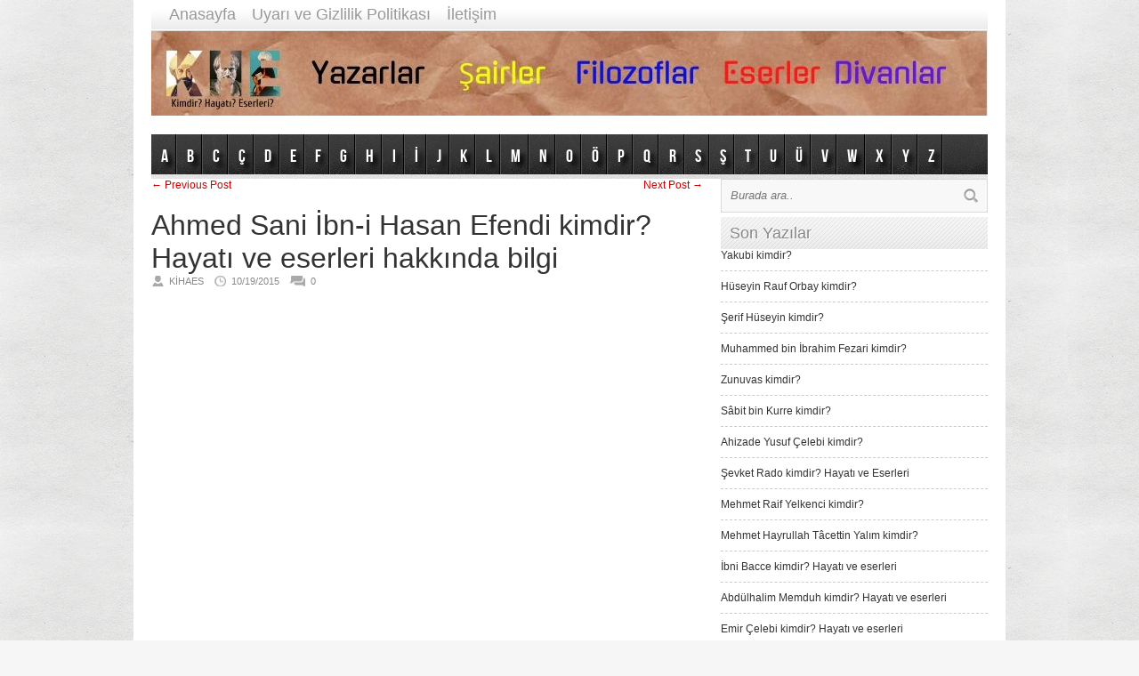

--- FILE ---
content_type: text/html; charset=utf-8
request_url: https://www.google.com/recaptcha/api2/aframe
body_size: 263
content:
<!DOCTYPE HTML><html><head><meta http-equiv="content-type" content="text/html; charset=UTF-8"></head><body><script nonce="ca8TousTEMvLvoOchhEaVA">/** Anti-fraud and anti-abuse applications only. See google.com/recaptcha */ try{var clients={'sodar':'https://pagead2.googlesyndication.com/pagead/sodar?'};window.addEventListener("message",function(a){try{if(a.source===window.parent){var b=JSON.parse(a.data);var c=clients[b['id']];if(c){var d=document.createElement('img');d.src=c+b['params']+'&rc='+(localStorage.getItem("rc::a")?sessionStorage.getItem("rc::b"):"");window.document.body.appendChild(d);sessionStorage.setItem("rc::e",parseInt(sessionStorage.getItem("rc::e")||0)+1);localStorage.setItem("rc::h",'1769833003762');}}}catch(b){}});window.parent.postMessage("_grecaptcha_ready", "*");}catch(b){}</script></body></html>

--- FILE ---
content_type: text/css; charset=UTF-8
request_url: https://www.kimdirhayatieserleri.com/wp-content/cache/wpfc-minified/9kokf3ge/5xiqu.css
body_size: 5833
content:
*, html, body, div, dl, dt, dd, ul, ol, li, h1, h2, h3, h4, h5, h6, pre, form, label, fieldset, input, p, blockquote, th, td { margin:0; padding:0 }
table { border-collapse:collapse; border-spacing:0 }
fieldset, img { border:0 }
address, caption, cite, code, dfn, em, strong, th, var { font-style:normal; font-weight:normal }
ol, ul, li { list-style:none }
caption, th { text-align:left }
h1, h2, h3, h4, h5, h6 { font-size:100%; font-weight:normal }
q:before, q:after { content:''}  strong { font-weight: bold }
em { font-style: italic }
a img { border:none }   .nivoSlider {
position:relative;
}
.nivoSlider img {
position:absolute;
top:0px;
left:0px;
} .nivoSlider a.nivo-imageLink {
position:absolute;
top:0px;
left:0px;
width:100%;
height:100%;
border:0;
padding:0;
margin:0;
z-index:6;
display:none;
} .nivo-slice {
display:block;
position:absolute;
z-index:5;
height:100%;
}
.nivo-box {
display:block;
position:absolute;
z-index:5;
} .nivo-caption {
float: left; position:absolute; bottom:0; background:url(//www.kimdirhayatieserleri.com/wp-content/themes/Avenue/images/feat-overlay.png) repeat; padding:31px 10px 10px 10px; width:496px; z-index:8;
}
.nivo-caption h1 { font-family:'Arial'; font-size:28px; color:#FFF; margin-bottom:2px; text-shadow: 1px 1px 1px #000; }
.nivo-caption  p { color:#999; text-shadow: 1px 1px 1px #000; }
.nivo-caption a {
display:inline !important;
}
.nivo-html-caption {
display:none;
} .nivo-directionNav a {
position:absolute;
top:45%;
z-index:9;
cursor:pointer;
}
.nivo-prevNav {
left:0px;
}
.nivo-nextNav {
right:0px;
} .nivo-controlNav a {
position:relative;
z-index:9;
cursor:pointer;
}
.nivo-controlNav a.active {
font-weight:bold;
}
#slider {
position:relative;
width:516px; height:340px; border:1px solid #000;
background:#000;
}
#slider img {
position:absolute;
top:0px;
left:0px;
display:none;
}
#slider a {
border:0;
display:block;
} body { background:#f6f6f6 url(//www.kimdirhayatieserleri.com/wp-content/themes/Avenue/images/patterns/pattern6.png) repeat; font-family:Arial; font-size:12px; }
a { text-decoration:none; color:#d00000; }
a:hover { text-decoration:underline; }
a {
transition: all .2s linear; 
-o-transition: all .2s linear;
-moz-transition: all .2s linear;
-webkit-transition: all .2s linear;
}
a.pageSkin {
}
h1, h2, h3, h4, h5, h6 { font-family:'Arial'; color:#333333; }
.arrows { font-family:Arial; font-size:23px; color:#d00000; text-align: left; }
#pageSkin{
display:block;
height:100%;
width:100%;
position:fixed;
left:0;
top:0;
z-index:-1;
text-indent:-5000em; }
#wrapper {background:#fff; width:980px; margin:0px auto;z-index:1; overflow:hidden;position:relative; }
#wrapper-content { width:940px; margin:0 auto; padding:0px 0 0px 0; overflow:hidden; }
.clear { clear: both; } #header { margin-bottom:0px; } .topNav { height: 35px; background:url(//www.kimdirhayatieserleri.com/wp-content/themes/Avenue/images/header-top-bg.png) repeat-x; padding: 0px 20px 0px 20px; width:940px; margin:0 auto; position: relative; }
.topNav { }
.topNav li { height: 35px; float:left; display:block; margin-right:18px; color:#999;font-size:18px; position: relative; z-index: 10000; }
.topNav li a { color:#999; display: block; float: left; height: 35px; line-height: 33px; }
.topNav li ul { display: none; }
.topNav li:hover > ul, #navigation li.hover > ul { display: block; position: absolute; top: 35px; left: 0; z-index: 10; width: 150px; border: 1px solid #dcdcdc; border-top: 0; background: #fff url(//www.kimdirhayatieserleri.com/wp-content/themes/Avenue/images/criteria-bg.gif) repeat-x bottom left; }
.topNav li > ul li { background: #fff url(//www.kimdirhayatieserleri.com/wp-content/themes/Avenue/images/criteria-bg.gif) repeat-x bottom left; width: 150px; height: 35px; padding: 0; position: relative; border-bottom: 1px solid #dcdcdc; }
.topNav li > ul li a { width: 120px; padding: 0 15px; text-align: left; font-size: 11px; color: #555; text-shadow: none; text-transform: normal; height: 35px; line-height: 35px; }
.topNav li > ul li a:hover { background: #fff url(//www.kimdirhayatieserleri.com/wp-content/themes/Avenue/images/criteria-bg.gif) repeat-x bottom left; }
.topNav li ul li:hover > ul, #navigation li ul li.hover > ul { display: block; position: absolute; top: 0px; left: 150px; z-index: 10; width: 150px; border: 1px solid #dcdcdc !important; background: url(//www.kimdirhayatieserleri.com/wp-content/themes/Avenue/images/criteria-bg.gif) repeat-x bottom left; }
#social-media { float:right; margin-top: 9px; }
#social-media img { margin-left:4px; } #header-middle { overflow:hidden; }
#logo { float:left; }
#header-banner { float:right; padding-top:0px; } #wrapper-navigation { background:url(//www.kimdirhayatieserleri.com/wp-content/themes/Avenue/images/navigation-bg.jpg) no-repeat; height:50px; }
#navigation { font-family:'BebasNeueRegular'; font-size:20px; }
#navigation li { background:url(//www.kimdirhayatieserleri.com/wp-content/themes/Avenue/images/navigation-line.gif) no-repeat right; float:left; height:45px; padding:0 2px 0 0; position: relative; z-index: 1000; }
#navigation li a { color:#FFF; text-shadow: 5px 5px 5px #000; padding:13px 8px 11px 11px; display:block; }
#navigation li a:hover { text-decoration:none; }
#navigation > div > ul > li > a:hover, #navigation > div > ul > li.current-menu-item > a { background:url(//www.kimdirhayatieserleri.com/wp-content/themes/Avenue/images/navigation-current.png) repeat-x; }
#navigation li ul { display: none; }
#navigation li:hover > ul, #navigation li.hover > ul { display: block; position: absolute; top: 45px; left: 0; z-index: 10; width: 170px; border-left: 1px solid #000000; border-right: 1px solid #000000; border-bottom: 1px solid #000000; background: url(//www.kimdirhayatieserleri.com/wp-content/themes/Avenue/images/subnav_bg.png) repeat-x top left; padding-top: 5px; }
#navigation li > ul li { background: url(//www.kimdirhayatieserleri.com/wp-content/themes/Avenue/images/subnav_item_bg.png) repeat-x top left; width: 170px; height: 34px; padding: 0; position: relative; }
#navigation li > ul li a { padding: 0 15px; text-align: left; line-height: 35px; font-size: 16px; color: #555; text-shadow: none; }
#navigation li > ul li a:hover { background: url(//www.kimdirhayatieserleri.com/wp-content/themes/Avenue/images/subnav_item_hover_bg.png) repeat-x top left; }
#navigation li > ul li.current-menu-item > a { background: url(//www.kimdirhayatieserleri.com/wp-content/themes/Avenue/images/subnav_item_bg.png) repeat-x top left; }
#navigation li ul li:hover > ul, #navigation li ul li.hover > ul { display: block; position: absolute; top: 0px; left: 170px; z-index: 10; width: 170px; border-left: 1px solid #000000; border-right: 1px solid #000000; border-bottom: 1px solid #000000; background: url(//www.kimdirhayatieserleri.com/wp-content/themes/Avenue/images/subnav_bg.png) repeat-x top left; padding-top: 5px; } #main { width:620px; margin-right:20px; float:left; } #wrapper-featured { background:url(//www.kimdirhayatieserleri.com/wp-content/themes/Avenue/images/featured-bg.png) repeat; padding:10px 10px 10px 10px; overflow:hidden; margin-bottom:0px; }
#wrapper-slides { float: none; margin-right:10px; }
#slider {
background: url(//www.kimdirhayatieserleri.com/wp-content/themes/Avenue/images/loader.gif) no-repeat 50% 50%;
}
#slider .nivo-controlNav {
position: absolute;
top: -1px;
right: -83px;
width: 70px;
height: 60px;
}
#slider .nivo-controlNav img {
display: inline-block; position: relative;
border: 1px solid #000;
margin-bottom: 5px;
width: 70px;
height: 60px;
}
#slider .nivo-controlNav .nivo-control { position: relative; }
#slider .nivo-controlNav .active .overlay {
background: url(//www.kimdirhayatieserleri.com/wp-content/themes/Avenue/images/current-thumb.png);
position: absolute;
top: 1px;
left: 1px;
display: block;
width: 70px;
height: 60px;
}
.nivo-caption h1 a { color: #fff; } .block.half { width:300px; float:left; margin-right:18px; }
.block.half.last { margin-right:0px; }
.block h3 { background:url(//www.kimdirhayatieserleri.com/wp-content/themes/Avenue/images/heading-box.png) no-repeat; font-size:18px; margin-bottom:0px; text-shadow: 1px 1px 1px #FFF; height:28px; padding-left:10px; }
.block img { border:1px solid #D7D7D7; padding:4px; }
.block img:hover { border: 1px solid #c2c2c2; background: #f8f8f8; }
.block-meta { font-size:11px; color:#888; margin-bottom:4px; display:block; }
.block-meta a { color:#888 !important; }
.block-meta a:hover { color: #333 !important; text-decoration: none; }
.block p { line-height:18px; color:#545454; }
.block-arrows, .block-arrows a { color:#d00000; }
.block-item-big { border-bottom:1px dashed #CCC; padding-bottom:5px; margin-bottom:5px; width:300px; height:300px}
.block-item-big .block-meta { font-size: 12px; }
.block-item-big h2 { font-size:20px; margin-bottom:2px; }
.block-item-big h2 a { color: #333; }
.block-item-big img { margin-bottom:10px; }
.block-item-small { border-bottom:1px dashed #CCC; padding-bottom:5px; margin-bottom:5px; overflow:hidden; width:300px; height:100px }
.block-item-small h2, .block-item-small h2 a { font-size:12px; font-family:'Arial'; font-weight:bold; line-height:18px; color: #333; }
.block.full { overflow: hidden; width: 100%; }
.block.full .block-item-big { float:left; margin-right:20px; }
.block.full .block-item-big.last { margin-right:0px; } .block-image { position:relative; }
.video-icon { position:absolute; bottom:13%; right:20%; background:url(//www.kimdirhayatieserleri.com/wp-content/themes/Avenue/images/video-icon.png) no-repeat; width:26px; height:26px; }
.gallery-icon { position:absolute; bottom:13%; right:20%; background:url(//www.kimdirhayatieserleri.com/wp-content/themes/Avenue/images/gallery-icon.png) no-repeat; width:26px; height:26px; }
.audio-icon { position:absolute; bottom:13%; right:20%; background:url(//www.kimdirhayatieserleri.com/wp-content/themes/Avenue/images/music-icon.png) no-repeat; width:26px; height:26px; }
.block-item-small .block-image { position:relative; display:inline-block; margin-right:12px; float:left; }
.block-item-small .video-icon { position:absolute; bottom:19%; right:18%; background:url(//www.kimdirhayatieserleri.com/wp-content/themes/Avenue/images/video-icon-small.png) no-repeat; width:16px; height:16px; }
.block-item-small .gallery-icon { position:absolute; bottom:19%; right:18%; background:url(//www.kimdirhayatieserleri.com/wp-content/themes/Avenue/images/gallery-icon-small.png) no-repeat; width:16px; height:16px; }
.block-item-small .audio-icon { position:absolute; bottom:19%; right:18%; background:url(//www.kimdirhayatieserleri.com/wp-content/themes/Avenue/images/music-icon-small.png) no-repeat; width:16px; height:16px; }
.block-item-big .block-image { position:relative; display:inline-block; margin-right:12px; float:left;  }
.block-item-big .video-icon { position:absolute; bottom:18%; right:5%; background:url(//www.kimdirhayatieserleri.com/wp-content/themes/Avenue/images/video-icon.png) no-repeat; width:26px; height:26px; }
.block-item-big .gallery-icon { position:absolute; bottom:18%; right:5%; background:url(//www.kimdirhayatieserleri.com/wp-content/themes/Avenue/images/gallery-icon.png) no-repeat; width:26px; height:26px; }
.block-item-big .audio-icon { position:absolute; bottom:18%; right:5%; background:url(//www.kimdirhayatieserleri.com/wp-content/themes/Avenue/images/music-icon.png) no-repeat; width:26px; height:26px; } .wrapper-carousel { padding: 0 0 0 62px; position: relative; }
.anyClass img { float:left; margin-right:20px;display: block; width:140px; height:90px; }
.anyClass { height:102px; margin-bottom:0px; }
.anyClass ul li { position:relative; }
a.prev, a.next { background: url(//www.kimdirhayatieserleri.com/wp-content/themes/Avenue/images/carousel-arrows.png) no-repeat transparent; width: 34px; height: 32px; display: block; position: absolute; top: 35px; }
a.prev span, a.next span { display: none; }
a.prev { left: 0; background-position: 0 0; } 
a.prev:hover { background-position:0 -34px; }
a.next { right: 0; background-position: -34px 0; }
a.next:hover { background-position: -34px -34px; } .block .stars { border:none; padding:0; margin:0; }
.block .block-item-big .stars { margin-bottom:4px; padding-top:2px; float:left; margin-right:6px; } .block.archive .block-item-big { width:620px; overflow:hidden;}
.block.archive .block-item-big h2 { margin-bottom:4px; }
.block.archive .block-item-big p { line-height:20px; }
.block.archive .block-item-big .block-meta { margin-bottom:8px; }
.block.archive .block-item-big .block-meta span { font-size:11px; text-transform: uppercase; color:#888; text-shadow: 1px 1px 1px #FFF; margin-right:8px; }
.block.archive .block-item-big .readmore { color:#888; background:url(//www.kimdirhayatieserleri.com/wp-content/themes/Avenue/images/readmore.png) no-repeat; font-size:11px; text-shadow: 1px 1px 1px #FFF; width:85px; height:25px; display:block; text-align:center; float:left; padding-top:3px; margin-top:10px; }
.block.archive .block-item-big .block-arrows { font-size:14px; }
.rating {
background: #ccc;
color: #fff;
padding: 1px 4px;
margin-left: 5px;
-webkit-border-radius: 3px;
-moz-border-radius: 3px;
border-radius: 3px;
} #sidebar { float:right; width:300px; }
.widget { overflow:hidden; margin-bottom:25px; }
.widget a { color: #333; }
.widget-title { background:url(//www.kimdirhayatieserleri.com/wp-content/themes/Avenue/images/widget-title-bg.png) repeat-x; font-size:18px; color:#888; text-shadow: 1px 1px 1px #FFF; padding:8px 0 0 10px; margin-bottom:0px; height:28px; }
.widget .block-item-small img { border:1px solid #D7D7D7; padding:2px; }
.widget .block-item-small .stars { border:none; padding:0; margin:0; } .social-item { float:left; margin-right:22px; border:1px solid #E5E5E5; width:83px; background:url(//www.kimdirhayatieserleri.com/wp-content/themes/Avenue/images/social-bg.png) repeat; text-align:center; padding:10px 0 10px 0; height: 77px; }
.social-item:hover { border:1px solid #D9D9D9; }
.social-item.last { margin-right:0; margin-left:1px; float:left; }
.social-item img { padding-top:3px; }
.social-count { font-family:'Arial'; font-size:22px; color:#666; display:block; margin-bottom:-2px; text-shadow: 1px 1px 1px #FFF; }
.social-descrip { font-size:11px; font-style:italic; color:#999; display:block; text-shadow: 1px 1px 1px #FFF; } ul.tabs { background:url(//www.kimdirhayatieserleri.com/wp-content/themes/Avenue/images/widget-title-bg.png) repeat-x; float: left; height: 41px; width: 100%; padding-left: 0 !important; margin-bottom: 0 !important; }
ul.tabs li { background: none !important; float: left; border: 1px solid #d6d6d6; margin: 8px 0px 0px 8px !important; padding-left: 0 !important; overflow: hidden; padding-bottom: 0; position: relative; bottom: -3px; background:#ebebeb url(//www.kimdirhayatieserleri.com/wp-content/themes/Avenue/images/tab-bg.png) repeat-x; -moz-border-radius: 5px 5px 0 0; -webkit-border-radius:5px 5px 0 0; border-radius: 5px 5px 0 0; }
ul.tabs li a { height: 28px; line-height: 30px; text-decoration:none; font-family:'Arial'; font-size:18px; color: #777; display: block; padding: 0 10px; outline: none; text-shadow: 1px 1px 1px #FFF; -moz-border-radius: 5px 5px 0 0; -webkit-border-radius:5px 5px 0 0; border-radius: 5px 5px 0 0; }
ul.tabs li a:hover { background: #FFF !important; }
html ul.tabs li.active, html ul.tabs li.active a:hover  { background: #fff !important; border-bottom: 1px solid #fff; }
.tabs_container { border-top: none; overflow: hidden; clear: both; float: left; width: 300px; background: #fff; clear: both; }
.tab_content { padding: 25px 0 0 0; }
.post-entry .tabs_container { width: 100%; } .widget ul a { #333; }
.widget li { border-bottom: 1px dashed #CCC; padding-bottom: 10px; margin-bottom: 10px; }
.widget p { line-height: 18px; } #calendar_wrap { margin: 0 auto; }
#calendar_wrap caption { text-align: center; }
#wp-calendar caption {
font: bold 1.1em;
margin-bottom: 5px;
}
#wp-calendar { 
border-left: 1px solid #e6e6e6;
border-top: 1px solid #e6e6e6;
line-height:15px;
margin:0 0 22px 0;
text-align:left;
}
#wp-calendar th {
font: bold 11px;
color: #fff;
border-right: 1px solid #e6e6e6;
letter-spacing: 2px;
text-transform: uppercase;         
padding: 6px 6px 6px 12px;
background: #666;
}
#wp-calendar td {
border-right: 1px solid #e6e6e6;
border-bottom: 1px solid #e6e6e6;         
padding: 6px 6px 6px 12px;
color: #333;
}
tr.even { background: #fafafa; }
.widget-excerpt { margin-bottom: 5px; } #wrapper-footer { background: #f8f8f8; margin:0 auto; width:980px; padding:25px 0 15px 0; overflow:hidden; }
#footer { width:940px; margin:0 auto; }
#footer-bottom { border-top:1px solid #DDD; clear:both; padding-top:15px; color:#888; }
#footer-bottom .left { float:left; }
#footer-bottom .right { float:right; }
#footer-bottom a { color: #333; } #footer .widget { float:left; margin-right:20px; width:300px; margin-bottom:25px; }
#footer .widget.last { margin-right:0; }
#footer .backToTop { background: url(//www.kimdirhayatieserleri.com/wp-content/themes/Avenue/images/arrowup.png) no-repeat center left; padding-left: 20px; margin-left: 20px; height: 12px; } .post-heading { padding:0px 0 25px 0; }
.post-heading h1 { font-size:32px; text-shadow: 1px 1px 1px #FFF; }
.post-heading span { font-size:11px; text-transform: uppercase; color:#888; text-shadow: 1px 1px 1px #FFF; margin-right:8px; }
.heading-author { background:url(//www.kimdirhayatieserleri.com/wp-content/themes/Avenue/images/author-icon.png) no-repeat left; padding-left:20px; }
.heading-date { background:url(//www.kimdirhayatieserleri.com/wp-content/themes/Avenue/images/clock-icon.png) no-repeat left; padding-left:20px; }
.heading-comments { background:url(//www.kimdirhayatieserleri.com/wp-content/themes/Avenue/images/comment-icon.png) no-repeat left; padding-left:24px; }
.heading-comments a { color:#888; }
.post-thumb { margin-bottom:20px; }
.post-thumb img { border:1px solid #D7D7D7; padding:5px; }
.post-entry p { margin-bottom:20px; line-height:21px; font-size:13px; }
.post-meta { border-top:1px solid #DDD; border-bottom:1px solid #DDD; padding:8px 2px 10px 2px; font-size:11px; color:#777; overflow:hidden; margin-bottom:1px }
.post-meta a { color:#444; }
.post-meta-tags { float:left; background:url(//www.kimdirhayatieserleri.com/wp-content/themes/Avenue/images/tag-icon.png) no-repeat left; padding-left:18px; }
.post-meta-cats { float:right; background:url(//www.kimdirhayatieserleri.com/wp-content/themes/Avenue/images/category-icon.png) no-repeat left; padding-left:18px; }
.meta-arrow { font-size:16px; color:#d00000; margin-right:4px; }
.post-author { background:#EEE; padding:20px; margin-bottom:40px; overflow:hidden; }
.post-author img { background:#FFF; border:1px solid #D7D7D7; padding:5px; float:left; margin-right:12px; }
.post-author h5 { font-size:14px; font-family:Arial; border-bottom:1px solid #dbdbdb; overflow:hidden; padding-bottom:5px; margin-bottom:10px; text-shadow: 1px 1px 1px #FFF; }
.post-author h5 em { color:#636363; }
.post-author small { float:right; color:#636363; }
.post-author a { color:#333; }
.author-descrip { color:#444; line-height:19px; text-shadow: 1px 1px 1px #FFF; }
.navigation { width: 100%; overflow: hidden; margin-bottom: 20px; }
.navigation .alignleft { float: left; }
.navigation .alignright { float: right; } .post-entry ul { padding-left: 30px; margin-bottom:20px; }
.post-entry ul li{ background:url(//www.kimdirhayatieserleri.com/wp-content/themes/Avenue/images/ul-dot.png) no-repeat; padding-left:28px; margin-bottom:10px; }
.post-entry ol { padding-left:53px; margin-bottom:20px; font-size:14px; }
.post-entry ol li { list-style-type: decimal; margin-bottom:6px; }
.post-entry h1 { font-size:28px; margin-bottom:14px; }
.post-entry h2 { font-size:24px; margin-bottom:14px; }
.post-entry h3 { font-size:20px; margin-bottom:14px; }
.post-entry h4 { font-size:18px; margin-bottom:14px; }
.post-entry h5 { font-size:16px; margin-bottom:14px; }
.post-entry h6 { font-size:14px; margin-bottom:14px; }
.post-entry hr { border:0; background-color: #DDD; height:1px; margin-bottom:14px; color:#DDD; }
.post-entry blockquote { background:url(//www.kimdirhayatieserleri.com/wp-content/themes/Avenue/images/quote.png) no-repeat; padding-left:32px; padding-top:3px; margin-left:25px; color:#777; font-style:italic; }
.post-entry ol { padding-left:42px; margin-bottom:20px; font-size:12px; }
.post-entry ol li { list-style-type: decimal; margin-bottom:6px; }
.post-entry ul { padding-left: 26px; margin-bottom:20px; font-size:12px; }
.post-entry ul li { background:url(//www.kimdirhayatieserleri.com/wp-content/themes/Avenue/images/ul-dot.png) no-repeat; padding-left:18px; margin-bottom:10px; }
.post-entry pre { overflow: auto; margin-bottom:20px; }
.post-entry .alignright { float:right; margin:0 0 4px 10px; }
.post-entry .alignleft { float:left; margin:0 10px 4px 0; }
.wp-caption, .gallery-caption  { border: 1px solid #D7D7D7; padding-top: 4px; margin-bottom:20px; text-align: center; }
p.wp-caption-text { margin-bottom:2px; }
.aligncenter, div.aligncenter { display: block; margin-left: auto; margin-right: auto; } .post-review { float:right; width:200px; border:1px solid #D7D7D7; margin-left:10px; margin-bottom:20px; }
.overall-score { background:#EEE; margin:1px; padding:10px; text-align:center; }
.post-review ul { border-top:1px solid #D7D7D7; padding:0; margin:0; }
.post-review ul li { background:url(//www.kimdirhayatieserleri.com/wp-content/themes/Avenue/images/criteria-bg.gif) repeat-x bottom; border-bottom:1px solid #D7D7D7; padding:10px; color:#555; margin:0; }
.post-review ul li:last-child { border-bottom:none; }
.score { float:right; }
.post-review-widget img { border: 0 !important; padding: 0 !important; } #comments { margin-top: -10px; }
#comments h3 { font-size:26px; border-bottom:4px solid #DDD; margin-bottom:25px; }
ol.commentlist { margin-bottom:40px; }
li.commentlist { }
.the-comment { margin-bottom:24px; }
.avatar { border:1px solid #CCC; float:left; margin-right:14px; }
.comment-arrow { background:url(//www.kimdirhayatieserleri.com/wp-content/themes/Avenue/images/comment-arrow.png) no-repeat; width:8px; height:15px; float:left; margin-top:16px; margin-right:-1px; }
.comment-box { background:url(//www.kimdirhayatieserleri.com/wp-content/themes/Avenue/images/comment-bg.png) repeat-x; border:1px solid #CCC; -moz-border-radius: 5px; -webkit-border-radius:5px; border-radius: 5px; padding:14px; overflow:hidden;  }
.comment-author { margin-bottom:10px; }
.comment-author small { color:#888; }
.comment-text { line-height:18px; }
#comments .children { margin: 20px 0 0 83px; }
#comments .children li.comment { margin: 0 0 20px 0; }
.cancel-comment-reply { margin-bottom:10px; }
.no-comments { color:#888; }
.comment-author a { color:#3a3a3a; }
.comment-text-side { color:#888; font-style:italic; line-height:18px; }
#comment-input { float:left; margin-right:20px; }
#comment-input input { border:0; margin-bottom:17px; }
#comment-input input:focus, textarea:focus { outline:none; }
#comment-input label { display:block; margin-bottom:5px; }
#comment-input label .req { color:#999; }
.input-name { background:url(//www.kimdirhayatieserleri.com/wp-content/themes/Avenue/images/input-name.png) no-repeat; width:198px; padding:11px 10px 14px 34px; }
.input-email { background:url(//www.kimdirhayatieserleri.com/wp-content/themes/Avenue/images/input-email.png) no-repeat; width:198px; padding:11px 10px 14px 34px; }
.input-website { background:url(//www.kimdirhayatieserleri.com/wp-content/themes/Avenue/images/input-website.png) no-repeat; width:198px; padding:11px 10px 14px 34px; }
#comment-textarea { float:right; }
.textarea-comment { background:url(//www.kimdirhayatieserleri.com/wp-content/themes/Avenue/images/textarea-comment.png) no-repeat; border:0; width:308px; height:163px; padding:14px; font-family:arial; }
#comment-textarea label { display:block; margin-bottom:5px; }
#comment-textarea-admin { float:none; margin-bottom:16px; }
#comment-textarea-admin label { display:block; margin:10px 0 5px 0; }
#comment-submit { clear:both; float:right; margin-bottom:10px; }
#comment-submit-admin { clear:both; margin-bottom:10px; }
.comment-submit { background:url(//www.kimdirhayatieserleri.com/wp-content/themes/Avenue/images/black-button.png) repeat-x; border:1px solid #000; padding:11px 10px 7px 10px; -moz-border-radius: 5px; -webkit-border-radius:5px; border-radius: 5px; font-family:"Arial"; font-size:18px; color:#FFF; text-shadow: 1px 1px 1px #000; cursor:pointer; }
.comment-submit:hover { background:url(//www.kimdirhayatieserleri.com/wp-content/themes/Avenue/images/black-button.png) repeat-x; background-position:0 -42px;  } .related-item { float:left; margin-right:20px; width: 140px; position: relative; }
div.related-item:last-child { margin-right:0; }
.related-item img { margin-bottom:6px; }
.related-item h2 a { font-family:arial; font-size:12px; color:#333; font-weight:bold; }
.related-item span { top: 46%; right: 5%; } .post-share {
overflow: hidden;
z-index: 15;
margin-left: auto;
margin-right: auto;
width: 50%;
background: #d20000;
}
.share-widget {
margin: 10px;
float: left;
} .gallery-item .gallery-icon {
position: relative;
top: auto;
left: auto;
right: auto;
background-image: none;
width: auto;
height: auto;
}  #fullwidth { width:940px; }
#fullwidth .post-entry { width:940px; } .entry404 { padding:55px; }
.entry404 img { border-right:1px dashed #D7D7D7; padding-right:30px; margin-right:30px; float:left; }
.text404 p { line-height:18px; color:#666; margin-bottom:10px; } .homepage-widget { margin-bottom: 5px; overflow: hidden; width: 100%; }
.homepage-widget:last-child { margin-bottom: 0; }
.homepage-widget .block .block-item-small:last-child { border-bottom: 0; margin-bottom: 0; padding-bottom: 0; }
.homepage-widget .block .block-item-big-last { border-bottom: 0; margin-bottom: 0; padding-bottom: 0; }
.widget .block-item-small:last-child { border-bottom: 0; margin-bottom: 0; padding-bottom: 0; }
#sidebar .widget { margin-bottom: 5px; }
#sidebar .widget .block-item-small:last-child {
border-bottom: 1px dashed #CCC;
padding-bottom: 13px;
margin-bottom: 0px;
}
.tag_cloud a {
color: #333;
background: #EEE;
-webkit-border-radius: 3px;
-moz-border-radius: 3px;
border-radius: 3px;
padding: 5px;
float: left;
margin-right: 5px; margin-bottom: 5px;
}
.tag_cloud a:hover {
background: #444;
color: #DDD;
text-decoration: none;
}
li .rsswidget { display: block; font-weight: bold; margin-bottom: 5px; }
.rss-date, #sidebar cite { font-size: 11px; color: #888; display: block; margin-bottom: 5px; font-style: italic; }
#sidebar cite { margin-top: 5px; }
.flickr-photo { border-bottom: 0 !important; padding-bottom: 0 !important; margin-bottom: 0 !important; float: left; padding: 5px !important; border: 1px solid #D7D7D7 !important; margin: 6px !important; } #searchform { background:#F8F8F8; width:278px; border:1px solid #D9D9D9; padding:10px; overflow:hidden; }
#searchform #s { background:none; border:none; color:#777; font-style:italic; width:240px; float:left; }
#searchform #s:focus { outline:none; }
input#search-button{ width:16px; height:16px; float:right; } .tweets { width:300px; }
.tweet { background:url(//www.kimdirhayatieserleri.com/wp-content/themes/Avenue/images/twitter.png) no-repeat left top; padding-left:26px; line-height:18px; } .textwidget { width:300px; color:#444; }
.textwidget p { margin-bottom:18px; line-height:18px; }
.textwidget p:first-child { margin-top: -4px; }
.textwidget p:last-child { margin-bottom: -3px; }  .one_half, .one_third, .two_third, .three_fourth, .one_fourth { margin-right: 4%; float: left; line-height:21px; margin-bottom:20px; }
.one_half {          width: 48%; }
.one_third { width: 30.6666%; }
.two_third { width: 65.3332%; }
.one_fourth { width: 22%; }
.three_fourth { width: 74%; }
.last { margin-right: 0 !important; clear: right; }
.clearboth{ clear: both; display: block; font-size: 0px; height: 0px; line-height: 0; width: 100%; overflow:hidden; } .dropcap { font-size:32px; margin-right:6px; padding-top:4px; text-transform: uppercase; float: left; position: relative; top: 5px; color:#888; } .highlight1 { background:#f6f67a; }
.highlight2 { background:#000; color:#CCC; } .video-shortcode { margin-bottom:20px; } .tab-content{padding:16px 16px 0 16px; overflow:hidden; }
.tabs-wrapper { overflow: hidden; width: 100%; }
.tabs-wrapper .tab-content { border:1px solid #d7d7d7; border-width:0 1px 1px 1px; } .toggle { background:url(//www.kimdirhayatieserleri.com/wp-content/themes/Avenue/images/light-button.png) repeat-x; border:1px solid #AAA; padding:11px 10px 9px 14px; -moz-border-radius: 5px; -webkit-border-radius:5px; border-radius: 5px; cursor:pointer; margin-bottom:6px; }
.toggle:hover { background:url(//www.kimdirhayatieserleri.com/wp-content/themes/Avenue/images/light-button.png) repeat-x; background-position:0 -42px; }
.toggle a { background:url(//www.kimdirhayatieserleri.com/wp-content/themes/Avenue/images/toggle-arrow.png) no-repeat left; color:#FFF; text-decoration:none; padding-left:30px; text-shadow: 1px 1px 1px #FFF; color:#444; font-size:18px; }
.toggle-content { display:none; background:#e6e6e6; -moz-border-radius: 5px; -webkit-border-radius:5px; border-radius: 5px; padding:20px; border:1px solid #DDD; font-size:14px; line-height:18px; text-shadow: 1px 1px 1px #FFF; margin-bottom:16px; }
.toggle-content .block {padding:0px;} .checklist li { background:url(//www.kimdirhayatieserleri.com/wp-content/themes/Avenue/images/check-list.png) no-repeat left !important; padding-left:28px !important; } .badlist li { background:url(//www.kimdirhayatieserleri.com/wp-content/themes/Avenue/images/bad-list.png) no-repeat left !important; padding-left:28px !important; } .button { padding:11px 10px 9px 10px; display:inline-block; margin:0 10px 20px 0; -moz-border-radius: 5px; -webkit-border-radius:5px; border-radius: 5px; font-family:"Arial"; font-size:18px; cursor:pointer; }
.button a { color:#FFF; text-shadow: 1px 1px 1px #000; }
.button a:hover { text-decoration:none; }
.button.black { background:url(//www.kimdirhayatieserleri.com/wp-content/themes/Avenue/images/black-button.png) repeat-x; border:1px solid #000; }
.button.black:hover { background:url(//www.kimdirhayatieserleri.com/wp-content/themes/Avenue/images/black-button.png) repeat-x; background-position:0 -42px; }
.button.red { background:url(//www.kimdirhayatieserleri.com/wp-content/themes/Avenue/images/red-button.png) repeat-x; border:1px solid #690000; }
.button.red:hover { background:url(//www.kimdirhayatieserleri.com/wp-content/themes/Avenue/images/red-button.png) repeat-x; background-position:0 -42px; }
.button.green { background:url(//www.kimdirhayatieserleri.com/wp-content/themes/Avenue/images/green-button.png) repeat-x; border:1px solid #0e5800; }
.button.green:hover { background:url(//www.kimdirhayatieserleri.com/wp-content/themes/Avenue/images/green-button.png) repeat-x; background-position:0 -42px; }
.button.blue { background:url(//www.kimdirhayatieserleri.com/wp-content/themes/Avenue/images/blue-button.png) repeat-x; border:1px solid #003162; }
.button.blue:hover { background:url(//www.kimdirhayatieserleri.com/wp-content/themes/Avenue/images/blue-button.png) repeat-x; background-position:0 -42px; }
.button.orange { background:url(//www.kimdirhayatieserleri.com/wp-content/themes/Avenue/images/orange-button.png) repeat-x; border:1px solid #824700; }
.button.orange:hover { background:url(//www.kimdirhayatieserleri.com/wp-content/themes/Avenue/images/orange-button.png) repeat-x; background-position:0 -42px; }
.button.light { background:url(//www.kimdirhayatieserleri.com/wp-content/themes/Avenue/images/light-button.png) repeat-x; border:1px solid #afafaf; }
.button.light a { color:#5d5d5d; text-shadow: 1px 1px 1px #FFF; }
.button.light:hover { background:url(//www.kimdirhayatieserleri.com/wp-content/themes/Avenue/images/light-button.png) repeat-x; background-position:0 -42px; } .pagination { font-family: 'Arial'; font-size: 18px; }
.pagination a { background: url(//www.kimdirhayatieserleri.com/wp-content/themes/Avenue/images/pagination_normal_bg.png) repeat-x top left; height: 28px; border: 1px solid #d1d1d1; display: block; float: left; line-height: 30px; padding: 0 10px; color: #333333; margin-right: 6px; }
.pagination span.current { background: url(//www.kimdirhayatieserleri.com/wp-content/themes/Avenue/images/pagination_hover_bg.png) repeat-x top left; height: 30px; border: 0px solid #d1d1d1; display: block; float: left; line-height: 30px; padding: 0 10px; color: #fff; margin-right: 6px; }
.pagination span.arrows { font-size: 18px; } .postForm label { font-size: 12px; font-weight: bold; display: block; color: #555555; margin-bottom: 5px; }
.postForm label span { font-style: italic; color: #888888; font-weight: normal; }
.postForm div { margin-bottom: 20px; }
.postForm .text { background: url(//www.kimdirhayatieserleri.com/wp-content/themes/Avenue/images/form_bg.png) repeat-x bottom left; border: 1px solid #d8d8d8; color: #555555; font-size: 12px; width: 278px; padding: 9px 10px; }
.postForm .error { border: 1px solid red; }
.postForm textarea { background: url(//www.kimdirhayatieserleri.com/wp-content/themes/Avenue/images/textarea_bg.png) repeat-x bottom left; border: 1px solid #d8d8d8; color: #555555; font-size: 12px; width: 400px; padding: 10px; height: 170px; }
.postForm .submit { background: #4e4e4e; border: 1px solid #3d3d3d; font-size: 12px; color: #fff; font-weight: bold; padding: 6px 20px; border-radius: 2px; -webkit-border-radius: 2px; -moz-border-radius: 2px; }
.postForm .submit:hover { background: #414141; }
.postForm .error_msg { display: none; margin-top: 5px; color: red; }
.postForm .email_sent { color: green; margin-bottom: 10px; display: none; } @font-face {
font-family: 'BebasNeueRegular';
src: url(//www.kimdirhayatieserleri.com/wp-content/themes/Avenue/fonts/BebasNeue-webfont.eot);
src: url(//www.kimdirhayatieserleri.com/wp-content/themes/Avenue/fonts/BebasNeue-webfont.eot?iefix) format('eot'),
url(//www.kimdirhayatieserleri.com/wp-content/themes/Avenue/fonts/BebasNeue-webfont.woff) format('woff'),
url(//www.kimdirhayatieserleri.com/wp-content/themes/Avenue/fonts/BebasNeue-webfont.ttf) format('truetype'),
url(//www.kimdirhayatieserleri.com/wp-content/themes/Avenue/fonts/BebasNeue-webfont.svg#webfont4Bjy2lJe) format('svg');
font-weight: normal;
}

--- FILE ---
content_type: text/css; charset=UTF-8
request_url: https://www.kimdirhayatieserleri.com/wp-content/cache/wpfc-minified/lc2s4m50/5xiqu.css
body_size: 640
content:
#colorbox, #cboxOverlay, #cboxWrapper{position:absolute; top:0; left:0; z-index:9999; overflow:hidden;}
#cboxOverlay{position:fixed; width:100%; height:100%;}
#cboxMiddleLeft, #cboxBottomLeft{clear:left;}
#cboxContent{position:relative;}
#cboxLoadedContent{overflow:auto;}
#cboxTitle{margin:0;}
#cboxLoadingOverlay, #cboxLoadingGraphic{position:absolute; top:0; left:0; width:100%;}
#cboxPrevious, #cboxNext, #cboxClose, #cboxSlideshow{cursor:pointer;}
.cboxPhoto{float:left; margin:auto; border:0; display:block;}
.cboxIframe{width:100%; height:100%; display:block; border:0;} #cboxOverlay{background:url(//www.kimdirhayatieserleri.com/wp-content/themes/Avenue/js/colorbox/images/overlay.png) repeat 0 0;}
#colorbox{}
#cboxTopLeft{width:21px; height:21px; background:url(//www.kimdirhayatieserleri.com/wp-content/themes/Avenue/js/colorbox/images/controls.png) no-repeat -100px 0;}
#cboxTopRight{width:21px; height:21px; background:url(//www.kimdirhayatieserleri.com/wp-content/themes/Avenue/js/colorbox/images/controls.png) no-repeat -129px 0;}
#cboxBottomLeft{width:21px; height:21px; background:url(//www.kimdirhayatieserleri.com/wp-content/themes/Avenue/js/colorbox/images/controls.png) no-repeat -100px -29px;}
#cboxBottomRight{width:21px; height:21px; background:url(//www.kimdirhayatieserleri.com/wp-content/themes/Avenue/js/colorbox/images/controls.png) no-repeat -129px -29px;}
#cboxMiddleLeft{width:21px; background:url(//www.kimdirhayatieserleri.com/wp-content/themes/Avenue/js/colorbox/images/controls.png) left top repeat-y;}
#cboxMiddleRight{width:21px; background:url(//www.kimdirhayatieserleri.com/wp-content/themes/Avenue/js/colorbox/images/controls.png) right top repeat-y;}
#cboxTopCenter{height:21px; background:url(//www.kimdirhayatieserleri.com/wp-content/themes/Avenue/js/colorbox/images/border.png) 0 0 repeat-x;}
#cboxBottomCenter{height:21px; background:url(//www.kimdirhayatieserleri.com/wp-content/themes/Avenue/js/colorbox/images/border.png) 0 -29px repeat-x;}
#cboxContent{background:#fff; overflow:hidden;}
#cboxError{padding:50px; border:1px solid #ccc;}
#cboxLoadedContent{margin-bottom:28px;}
#cboxTitle{position:absolute; bottom:4px; left:0; text-align:center; width:100%; color:#949494;}
#cboxCurrent{position:absolute; bottom:4px; left:58px; color:#949494;}
#cboxSlideshow{position:absolute; bottom:4px; right:30px; color:#0092ef;}
#cboxPrevious{position:absolute; bottom:0; left:0; background:url(//www.kimdirhayatieserleri.com/wp-content/themes/Avenue/js/colorbox/images/controls.png) no-repeat -75px 0; width:25px; height:25px; text-indent:-9999px;}
#cboxPrevious.hover{background-position:-75px -25px;}
#cboxNext{position:absolute; bottom:0; left:27px; background:url(//www.kimdirhayatieserleri.com/wp-content/themes/Avenue/js/colorbox/images/controls.png) no-repeat -50px 0; width:25px; height:25px; text-indent:-9999px;}
#cboxNext.hover{background-position:-50px -25px;}
#cboxLoadingOverlay{background:url(//www.kimdirhayatieserleri.com/wp-content/themes/Avenue/js/colorbox/images/loading_background.png) no-repeat center center;}
#cboxLoadingGraphic{background:url(//www.kimdirhayatieserleri.com/wp-content/themes/Avenue/js/colorbox/images/loading.gif) no-repeat center center;}
#cboxClose{position:absolute; bottom:0; right:0; background:url(//www.kimdirhayatieserleri.com/wp-content/themes/Avenue/js/colorbox/images/controls.png) no-repeat -25px 0; width:25px; height:25px; text-indent:-9999px;}
#cboxClose.hover{background-position:-25px -25px;} .cboxIE #cboxTopLeft,
.cboxIE #cboxTopCenter,
.cboxIE #cboxTopRight,
.cboxIE #cboxBottomLeft,
.cboxIE #cboxBottomCenter,
.cboxIE #cboxBottomRight,
.cboxIE #cboxMiddleLeft,
.cboxIE #cboxMiddleRight {
filter: progid:DXImageTransform.Microsoft.gradient(startColorstr=#00FFFFFF,endColorstr=#00FFFFFF);
} .cboxIE6 #cboxTopLeft{background:url(//www.kimdirhayatieserleri.com/wp-content/themes/Avenue/js/colorbox/images/ie6/borderTopLeft.png);}
.cboxIE6 #cboxTopCenter{background:url(//www.kimdirhayatieserleri.com/wp-content/themes/Avenue/js/colorbox/images/ie6/borderTopCenter.png);}
.cboxIE6 #cboxTopRight{background:url(//www.kimdirhayatieserleri.com/wp-content/themes/Avenue/js/colorbox/images/ie6/borderTopRight.png);}
.cboxIE6 #cboxBottomLeft{background:url(//www.kimdirhayatieserleri.com/wp-content/themes/Avenue/js/colorbox/images/ie6/borderBottomLeft.png);}
.cboxIE6 #cboxBottomCenter{background:url(//www.kimdirhayatieserleri.com/wp-content/themes/Avenue/js/colorbox/images/ie6/borderBottomCenter.png);}
.cboxIE6 #cboxBottomRight{background:url(//www.kimdirhayatieserleri.com/wp-content/themes/Avenue/js/colorbox/images/ie6/borderBottomRight.png);}
.cboxIE6 #cboxMiddleLeft{background:url(//www.kimdirhayatieserleri.com/wp-content/themes/Avenue/js/colorbox/images/ie6/borderMiddleLeft.png);}
.cboxIE6 #cboxMiddleRight{background:url(//www.kimdirhayatieserleri.com/wp-content/themes/Avenue/js/colorbox/images/ie6/borderMiddleRight.png);}
.cboxIE6 #cboxTopLeft,
.cboxIE6 #cboxTopCenter,
.cboxIE6 #cboxTopRight,
.cboxIE6 #cboxBottomLeft,
.cboxIE6 #cboxBottomCenter,
.cboxIE6 #cboxBottomRight,
.cboxIE6 #cboxMiddleLeft,
.cboxIE6 #cboxMiddleRight {
_behavior: expression(this.src = this.src ? this.src : this.currentStyle.backgroundImage.split('"')[1], this.style.background = "none", this.style.filter = "progid:DXImageTransform.Microsoft.AlphaImageLoader(src=" + this.src + ", sizingMethod='scale')");
}